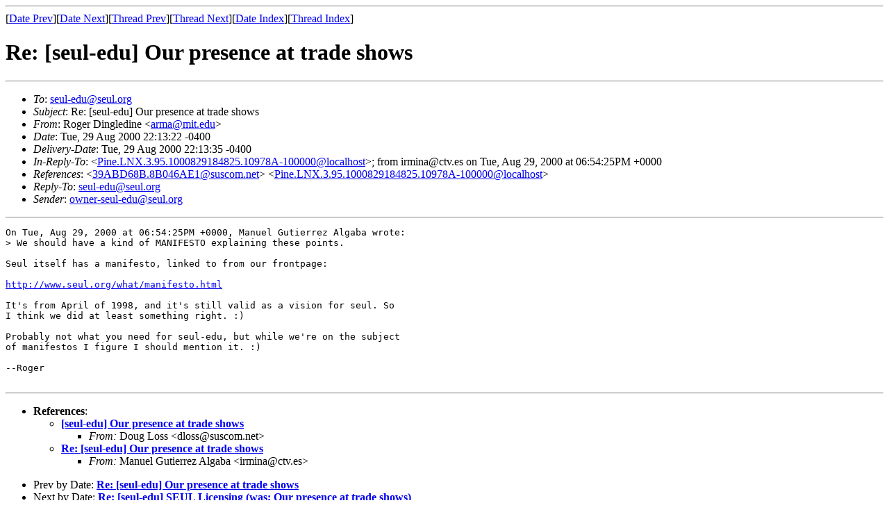

--- FILE ---
content_type: text/html; charset=UTF-8
request_url: https://archives.seul.org/seul/edu/Aug-2000/msg00217.html
body_size: 1326
content:
<!-- MHonArc v2.1.0 -->
<!--X-Subject: Re: [seul&#45;edu] Our presence at trade shows -->
<!--X-From: Roger Dingledine <arma@mit.edu> -->
<!--X-Date: Tue, 29 Aug 2000 22:13:22 &#45;0400 -->
<!--X-Message-Id: 20000829221322.H21419@belegost.mit.edu -->
<!--X-ContentType: text/plain -->
<!--X-Reference-Id: 39ABD68B.8B046AE1@suscom.net -->
<!--X-Reference-Id: Pine.LNX.3.95.1000829184825.10978A&#45;100000@localhost -->
<!--X-Head-End-->
<!DOCTYPE HTML PUBLIC "-//W3C//DTD HTML//EN">
<HTML>
<HEAD>
<TITLE>Re: [seul-edu] Our presence at trade shows</TITLE>
<LINK REV="made" HREF="mailto:arma@mit.edu">
</HEAD>
<BODY>
<!--X-Body-Begin-->
<!--X-User-Header-->
<!--X-User-Header-End-->
<!--X-TopPNI-->
<HR>
[<A HREF="msg00216.html">Date Prev</A>][<A HREF="msg00219.html">Date Next</A>][<A HREF="msg00204.html">Thread Prev</A>][<A HREF="msg00222.html">Thread Next</A>][<A HREF="maillist.html#00217">Date Index</A>][<A HREF="threads.html#00217">Thread Index</A>]
<!--X-TopPNI-End-->
<!--X-MsgBody-->
<!--X-Subject-Header-Begin-->
<H1>Re: [seul-edu] Our presence at trade shows</H1>
<HR>
<!--X-Subject-Header-End-->
<UL>
<LI><em>To</em>: <A HREF="mailto:seul-edu@seul.org">seul-edu@seul.org</A></LI>
<LI><em>Subject</em>: Re: [seul-edu] Our presence at trade shows</LI>
<LI><em>From</em>: Roger Dingledine &lt;<A HREF="mailto:arma@mit.edu">arma@mit.edu</A>&gt;</LI>
<LI><em>Date</em>: Tue, 29 Aug 2000 22:13:22 -0400</LI>
<LI><em>Delivery-Date</em>: Tue, 29 Aug 2000 22:13:35 -0400</LI>
<LI><em>In-Reply-To</em>: &lt;<A HREF="msg00204.html">Pine.LNX.3.95.1000829184825.10978A-100000@localhost</A>&gt;; from irmina@ctv.es on Tue, Aug 29, 2000 at 06:54:25PM +0000</LI>
<LI><em>References</em>: &lt;<A HREF="msg00203.html">39ABD68B.8B046AE1@suscom.net</A>&gt; &lt;<A HREF="msg00204.html">Pine.LNX.3.95.1000829184825.10978A-100000@localhost</A>&gt;</LI>
<LI><em>Reply-To</em>: <A HREF="mailto:seul-edu@seul.org">seul-edu@seul.org</A></LI>
<LI><em>Sender</em>: <A HREF="mailto:owner-seul-edu@seul.org">owner-seul-edu@seul.org</A></LI>
</UL>
<!--X-Head-Body-Sep-Begin-->
<HR>
<!--X-Head-Body-Sep-End-->
<!--X-Body-of-Message-->
<PRE>
On Tue, Aug 29, 2000 at 06:54:25PM +0000, Manuel Gutierrez Algaba wrote:
&gt; We should have a kind of MANIFESTO explaining these points.

Seul itself has a manifesto, linked to from our frontpage:

<A HREF="http://www.seul.org/what/manifesto.html">http://www.seul.org/what/manifesto.html</A>

It's from April of 1998, and it's still valid as a vision for seul. So
I think we did at least something right. :)

Probably not what you need for seul-edu, but while we're on the subject
of manifestos I figure I should mention it. :)

--Roger

</PRE>

<!--X-Body-of-Message-End-->
<!--X-MsgBody-End-->
<!--X-Follow-Ups-->
<HR>
<!--X-Follow-Ups-End-->
<!--X-References-->
<UL><LI><STRONG>References</STRONG>:
<UL>
<LI><STRONG><A NAME="00203" HREF="msg00203.html">[seul-edu] Our presence at trade shows</A></STRONG>
<UL><LI><EM>From:</EM> Doug Loss &lt;dloss@suscom.net&gt;</LI></UL></LI>
<LI><STRONG><A NAME="00204" HREF="msg00204.html">Re: [seul-edu] Our presence at trade shows</A></STRONG>
<UL><LI><EM>From:</EM> Manuel Gutierrez Algaba &lt;irmina@ctv.es&gt;</LI></UL></LI>
</UL></LI></UL>
<!--X-References-End-->
<!--X-BotPNI-->
<UL>
<LI>Prev by Date:
<STRONG><A HREF="msg00216.html">Re: [seul-edu] Our presence at trade shows</A></STRONG>
</LI>
<LI>Next by Date:
<STRONG><A HREF="msg00219.html">Re: [seul-edu] SEUL Licensing (was: Our presence at trade shows)</A></STRONG>
</LI>
<LI>Prev by thread:
<STRONG><A HREF="msg00204.html">Re: [seul-edu] Our presence at trade shows</A></STRONG>
</LI>
<LI>Next by thread:
<STRONG><A HREF="msg00222.html">Re: [seul-edu] Our presence at trade shows</A></STRONG>
</LI>
<LI>Index(es):
<UL>
<LI><A HREF="maillist.html#00217"><STRONG>Date</STRONG></A></LI>
<LI><A HREF="threads.html#00217"><STRONG>Thread</STRONG></A></LI>
</UL>
</LI>
</UL>

<!--X-BotPNI-End-->
<!--X-User-Footer-->
<!--X-User-Footer-End-->
</BODY>
</HTML>
